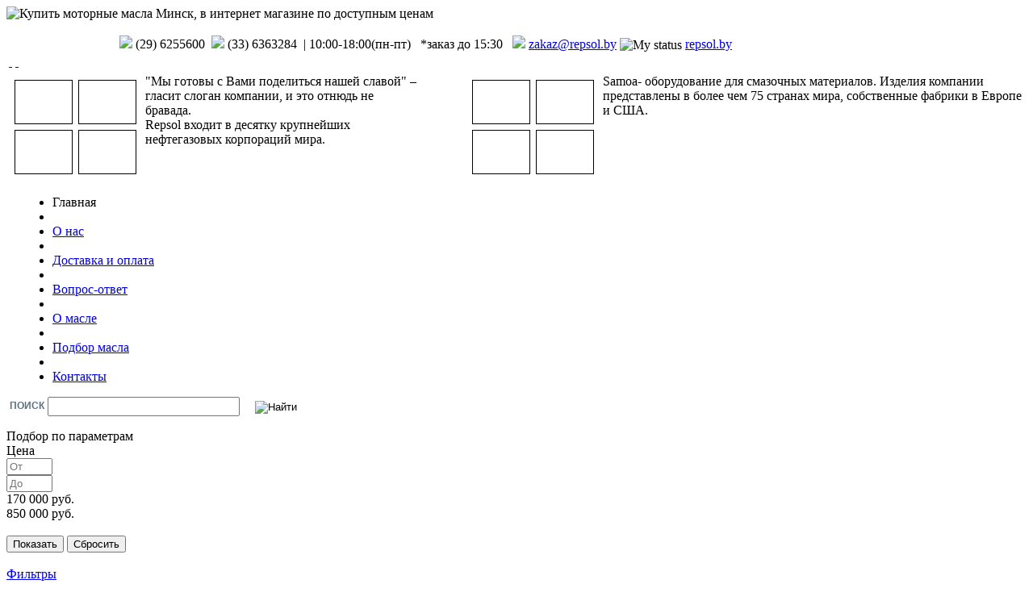

--- FILE ---
content_type: text/html; charset=UTF-8
request_url: http://repsol.by/2080-polusinteticheskoe
body_size: 19448
content:
<!DOCTYPE html>
<html>
<head>
    <title>Купить моторное масло в Минске | Масла для легковых автомобилей | Цена на полусинтетическое, минеральное repsol моторное масло</title>
    <link rel="icon" type="image/vnd.microsoft.icon" href="/bitrix/templates/eshop_wood/img/favicon.ico"/>
    <link rel="shortcut icon" type="image/x-icon" href="/bitrix/templates/eshop_wood/img/favicon.ico"/>
    <script src="/bitrix/templates/eshop_wood/js/jquery-1.2.6.pack.js"></script>
    <script type="text/javascript" src="/bitrix/templates/eshop_wood/jqLightbox.js"></script>
    <script type="text/javascript" src="/bitrix/templates/eshop_wood/main.js"></script>
    <script type="text/javascript" src="/bitrix/templates/eshop_wood/js/repsol/thickbox-modified.js"></script>
    <script type="text/javascript" src="/bitrix/templates/eshop_wood/js/repsol/jquery.scrollto.js"></script>
<!--    <script type="text/javascript" src="--><!--/js/repsol/jquery.idTabs.modified.js"></script>-->
    <script type="text/javascript" src="/bitrix/templates/eshop_wood/js/repsol/jquery.autocomplete.js"></script>
    <script type="text/javascript" src="/bitrix/templates/eshop_wood/js/repsol/boxOver.js"></script>
    <script type="text/javascript" src="/bitrix/templates/eshop_wood/js/repsol/jquery.easing.1.3.js"></script>
    <script type="text/javascript" src="/bitrix/templates/eshop_wood/js/repsol/jquery.hotkeys-0.7.8-packed.js"></script>
    <script type="text/javascript" src="/bitrix/templates/eshop_wood/js/repsol/jquery.serialScroll.js"></script>
    <script type="text/javascript" src="/bitrix/templates/eshop_wood/js/repsol/product.js"></script>
    <script type="text/javascript" src="/bitrix/templates/eshop_wood/js/repsol/tools.js"></script>
    <script type="text/javascript" src="/bitrix/templates/eshop_wood/js/repsol/windowopen.js"></script>
    <script type="text/javascript">
        var baseDir = 'http://repsol.by/';
        var static_token = '07ac01107f4051562acbe944b7e82f03';
        var token = 'ea5ddf1abf5326943e3353526a81d7fb';
        var priceDisplayPrecision = 0;
        var roundMode = 2;
    </script>
    <script type="text/javascript">
        // <![CDATA[
        ThickboxI18nImage = 'Изображение';
        ThickboxI18nOf = 'из';
        ThickboxI18nClose = 'Закрыть';
        ThickboxI18nOrEscKey = 'или нажмите Esc';
        ThickboxI18nNext = 'Вперед >';
        ThickboxI18nPrev = '< Назад';
        tb_pathToImage = 'http://repsol.by/img/loadingAnimation.gif';
        //]]>
    </script>
    <link rel="stylesheet" type="text/css" media="all" href="/bitrix/templates/eshop_wood/global.css"/>
    <link rel="stylesheet" type="text/css" media="all" href="/bitrix/templates/eshop_wood/css/jquery.autocomplete.css"/>
    <link rel="stylesheet" type="text/css" media="all" href="/bitrix/templates/eshop_wood/css/superfish-modified.css"/>
    <link rel="stylesheet" type="text/css" media="all" href="/bitrix/templates/eshop_wood/css/thickbox.css"/>

<meta name='yandex-verification' content='5d8eaff7278afa9a' />
<meta name="google-site-verification" content="7rwb8d3OZS51W5aPQqle7sCPYTPau0IFHyS2pF3O6Ec" />
<script>
  (function(i,s,o,g,r,a,m){i['GoogleAnalyticsObject']=r;i[r]=i[r]||function(){
  (i[r].q=i[r].q||[]).push(arguments)},i[r].l=1*new Date();a=s.createElement(o),
  m=s.getElementsByTagName(o)[0];a.async=1;a.src=g;m.parentNode.insertBefore(a,m)
  })(window,document,'script','//www.google-analytics.com/analytics.js','ga');

  ga('create', 'UA-23938951-1', 'repsol.by');
  ga('send', 'pageview');

</script>


<!-- Yandex.Metrika counter -->
<script type="text/javascript">
(function (d, w, c) {
    (w[c] = w[c] || []).push(function() {
        try {
            w.yaCounter24760097 = new Ya.Metrika({id:24760097,
                    webvisor:true,
                    clickmap:true,
                    trackLinks:true,
                    accurateTrackBounce:true});
        } catch(e) { }
    });

    var n = d.getElementsByTagName("script")[0],
        s = d.createElement("script"),
        f = function () { n.parentNode.insertBefore(s, n); };
    s.type = "text/javascript";
    s.async = true;
    s.src = (d.location.protocol == "https:" ? "https:" : 

"http:") + "//mc.yandex.ru/metrika/watch.js";

    if (w.opera == "[object Opera]") {
        d.addEventListener("DOMContentLoaded", f, false);
    } else { f(); }
})(document, window, "yandex_metrika_callbacks");
</script>
<noscript><div><img src="//mc.yandex.ru/watch/24760097" 

style="position:absolute; left:-9999px;" alt="" 

/></div></noscript>
<!-- /Yandex.Metrika counter -->

    <meta http-equiv="Content-Type" content="text/html; charset=UTF-8" />
<meta name="robots" content="index, follow" />
<meta name="keywords" content="Купить масло, купить масла, купить моторное масло, моторное масло цена, моторные масла для легковых автомобилей,купить моторные масла, репсол масло, масло репсол купить, моторное масло репсол, полусинтетическое масло цена,  минеральное моторное масло, масло для грузовых автомобилей, масло для грузовых авто, масла моторные для грузовых автомобилей, repsol масло купить, масло моторное repsol, масло Mobil, масло Total, масло Castrol, масло ELF, масло Liqui-Moly, масло шелл, масло мобил, масло тотал, масло кастрол, масло эльф, масло ликви молли, купить масло в Минске, купить моторное масло в Минске" />
<meta name="description" content="Продажа моторных масел Repsol, Alpine, Aral, Castrol, ELF, Liqui-Moly, Mobil, SHELL, Total, Honda. Cинтетические, полусинтетические, минеральные масла для легковых, грузовых автомобилей и масла для мото. Интернет-магазин моторных масел, бесплатная доставка !" />
<link href="/bitrix/js/main/core/css/core.css?14214625998964" type="text/css"  rel="stylesheet" />
<link href="/bitrix/js/main/core/css/core_popup.css?142146259915855" type="text/css"  rel="stylesheet" />
<link href="/bitrix/templates/eshop_wood/components/bitrix/catalog.section/top_table/style.css?1453458417112" type="text/css"  rel="stylesheet" />
<link href="/bitrix/templates/eshop_wood/components/bitrix/menu/purp_menu/style.css?14214625991193" type="text/css"  rel="stylesheet" />
<link href="/bitrix/templates/eshop_wood/components/bitrix/search.form/template1/style.css?14214625992" type="text/css"  rel="stylesheet" />
<link href="/bitrix/templates/eshop_wood/components/bitrix/news.list/banners_list/style.css?1421462600108" type="text/css"  rel="stylesheet" />
<link href="/bitrix/templates/eshop_wood/components/bitrix/breadcrumb/repsolCrumb/style.css?1421462600320" type="text/css"  rel="stylesheet" />
<link href="/bitrix/templates/eshop_wood/components/bitrix/sale.basket.basket.small/main_basket/style.css?1421462600329" type="text/css"  rel="stylesheet" />
<link href="/bitrix/templates/eshop_wood/components/bitrix/news.list/professional/style.css?1421462600108" type="text/css"  rel="stylesheet" />
<link href="/bitrix/templates/eshop_wood/components/bitrix/catalog.smart.filter/smfilter/style.css?14542749649153" type="text/css"  rel="stylesheet" />
<link href="/bitrix/templates/eshop_wood/components/bitrix/catalog.smart.filter/smfilter/themes/blue/colors.css?1453039586458" type="text/css"  rel="stylesheet" />
<link href="/bitrix/templates/eshop_wood/components/bitrix/catalog/main_catalog/bitrix/catalog.section/.default/style.css?1421462600105" type="text/css"  rel="stylesheet" />
<link href="/bitrix/components/bitrix/system.pagenavigation/templates/orange/style.css?1421462545184" type="text/css"  rel="stylesheet" />
<script type="text/javascript">if(!window.BX)window.BX={message:function(mess){if(typeof mess=='object') for(var i in mess) BX.message[i]=mess[i]; return true;}};</script>
<script type="text/javascript">(window.BX||top.BX).message({'JS_CORE_LOADING':'Загрузка...','JS_CORE_NO_DATA':'- Нет данных -','JS_CORE_WINDOW_CLOSE':'Закрыть','JS_CORE_WINDOW_EXPAND':'Развернуть','JS_CORE_WINDOW_NARROW':'Свернуть в окно','JS_CORE_WINDOW_SAVE':'Сохранить','JS_CORE_WINDOW_CANCEL':'Отменить','JS_CORE_H':'ч','JS_CORE_M':'м','JS_CORE_S':'с','JSADM_AI_HIDE_EXTRA':'Скрыть лишние','JSADM_AI_ALL_NOTIF':'Показать все','JSADM_AUTH_REQ':'Требуется авторизация!','JS_CORE_WINDOW_AUTH':'Войти','JS_CORE_IMAGE_FULL':'Полный размер'});</script>
<script type="text/javascript">(window.BX||top.BX).message({'LANGUAGE_ID':'ru','FORMAT_DATE':'DD.MM.YYYY','FORMAT_DATETIME':'DD.MM.YYYY HH:MI:SS','COOKIE_PREFIX':'BITRIX_SM','USER_ID':'','SERVER_TIME':'1768418760','SERVER_TZ_OFFSET':'10800','USER_TZ_OFFSET':'0','USER_TZ_AUTO':'Y','bitrix_sessid':'84ddb107c2bdd26cf897ca80cf167fd3','SITE_ID':'s1'});</script>


<script type="text/javascript" src="/bitrix/cache/js/s1/eshop_wood/kernel_main/kernel_main.js?1726226340331920"></script>
<script type="text/javascript">BX.setJSList(['/bitrix/js/main/core/core.js','/bitrix/js/main/core/core_ajax.js','/bitrix/js/main/session.js','/bitrix/js/main/core/core_popup.js','/bitrix/js/main/core/core_fx.js','/bitrix/js/main/json/json2.min.js','/bitrix/js/main/core/core_ls.js','/bitrix/js/main/core/core_date.js','/bitrix/js/main/core/core_window.js']); </script>

<script type="text/javascript">
bxSession.Expand(1440, '84ddb107c2bdd26cf897ca80cf167fd3', false, 'e24d80343c9e871073bbb94b9174dcbb');
</script>
<script type="text/javascript">
bxSession.Expand(1440, '84ddb107c2bdd26cf897ca80cf167fd3', false, 'e24d80343c9e871073bbb94b9174dcbb');
</script>

<script type="text/javascript" src="/bitrix/cache/js/s1/eshop_wood/page_062ba7bb25cf544b14460fc42684c415/page_062ba7bb25cf544b14460fc42684c415_e255ffcb79c9829a8f9cdf75c4fc8b2d.js?168501834314161"></script>
</head>
<body>
<script>
    str = document.location.hash;
    tr = str.slice(str.indexOf("tr") + 2, str.indexOf("se"))
    se = str.slice(str.indexOf("se") + 2, str.indexOf("fr"))
    fr = str.slice(str.indexOf("fr") + 2, str.indexOf("qui"))
    x = document.getElementById(fr);
    $(x).css({background: "#F38331"}).next("ul.menu_body").css({display: "block"});
    y = document.getElementById(se);
    $(y).css({color: "#F38331"}).next("ul.last_menu").css({display: "block"});
    z = document.getElementById(tr);
    $(z).css({color: "#F38331"});
</script>
<div id="header_bar">
    <div id="hb_wrapper">

    </div>
    <div id="hb_shadow"></div>
</div>
<div id="main_wrapper">
<div>
    <img border="0" src="/bitrix/templates/eshop_wood/img/kupit_motornoe_maslo_minsk_vseh_marok.jpg"
         alt="Купить моторные масла Минск, в интернет магазине по доступным ценам">
</div>
<br/>
<noscript>
    <ul>
        <li>Для корректной работы магазина требуется JavaScript. Пожалуйста включите поддержку JavaScript в вашем
            браузере.
        </li>
    </ul>
</noscript>
<div id="page">

<!-- Header -->
<!--ШАПКА САЙТА-->
<div class="top_bar">
    <div class="languages">
       <div class="lang_text" style="padding-left: 140px;">

            <img src="/bitrix/templates/eshop_wood/img/telefon.png">


            (29) 6255600 &nbsp;<img src="/bitrix/templates/eshop_wood/img/telefon.png"> (33) 6363284&nbsp; | 10:00-18:00(пн-пт) &nbsp;<!--<img
                src="/bitrix/templates/eshop_wood/img/telefon.png">(17) 2936897 | 10:00-18:00(пн-пт)-->

            *заказ до 15:30&nbsp;&nbsp;

            <img src="/bitrix/templates/eshop_wood/img/mail.png">

            <a href="mailto:zakaz@repsol.by">zakaz@repsol.by</a>

            <img width="16" height="16" align="absmiddle" alt="My status" style="border: medium none;"
                 src="http://mystatus.skype.com/smallicon/repsol.by">

            <a href="skype:repsol.by?add">
                repsol.by
            </a>


        </div>

    </div>
</div>
<div class="header_header">
    <div>
        <a href="/">
            <table border="0" class="logo_">
                <tr>
                    <td class="logo_repsol">
                        &nbsp;
                    </td>
                    <td class="logo_samoa">
                        &nbsp;
                    </td>
                </tr>
            </table>
        </a>
    </div>
    <div class="oferte_content">
        <table>
            <tr>
                <td class="img_header_block">

                    <table cellpadding="7px" cellspacing="7px" class="">
		            		                <tr>            <td style="border: 1px solid black;">
                <a style="display: block; width: 56px; height: 39px; text-align: center;" href="/sinteticheskie-motornye-masla/906-motornoe-maslo-repsol-elite-turbo-life-50601-0w30-5-l.html"><img id="img_header"
                                          src="/upload/iblock/a7f/a7f2e993781f70b3671b9f22d7f95825.jpg"
                                          alt="" border="0" /></a>
            </td>
            		            		                            <td style="border: 1px solid black;">
                <a style="display: block; width: 56px; height: 39px; text-align: center;" href="/sinteticheskie-motornye-masla/903-motornoe-maslo-repsol-elite-faster-5w50-5-l.html"><img id="img_header"
                                          src="/upload/iblock/1c7/1c7165b7549fc6a1a883fbceaa273d4f.jpg"
                                          alt="" border="0" /></a>
            </td>
            		            		    </tr>            <tr>            <td style="border: 1px solid black;">
                <a style="display: block; width: 56px; height: 39px; text-align: center;" href="/sinteticheskie-motornye-masla/902-motornoe-maslo-repsol-elite-evolution-5w40-5-l.html"><img id="img_header"
                                          src="/upload/iblock/773/773676a3a82b8baee0c73122ce78e3c3.jpg"
                                          alt="" border="0" /></a>
            </td>
            		            		                            <td style="border: 1px solid black;">
                <a style="display: block; width: 56px; height: 39px; text-align: center;" href="/sinteticheskie-motornye-masla/900-motornoe-maslo-repsol-elite-cosmos-0w40-1-l.html"><img id="img_header"
                                          src="/upload/iblock/7f2/7f26c015cd2816cd54321d172576ba9d.jpg"
                                          alt="" border="0" /></a>
            </td>
            		        </tr></table>                </td>

                <td valign="top" class="oferta_text" width="340px">
                    "Мы готовы с Вами поделиться нашей славой" &ndash; гласит слоган компании, и это отнюдь не бравада.
                    <br>Repsol входит в десятку крупнейших нефтегазовых корпораций мира.
                </td>
                <td width="50px">
                </td>
                <td>
                    <table cellpadding="7px" cellspacing="7px" class="">
		            		                <tr>            <td style="border: 1px solid black;">
                <a style="display: block; width: 56px; height: 39px; text-align: center;" href="/nasosy-dlja-bochek-dlja-razlichnyx-rabochix-zhidkostej-/5409-nasosy-dlja-bochek-dlja-rabochix-zhidkostej.html"><img id="img_header"
                                          src="/upload/iblock/0f9/0f98f80de8f3e67d8da05cb78d6f9440.jpg"
                                          alt="" border="0" /></a>
            </td>
            		            		                            <td style="border: 1px solid black;">
                <a style="display: block; width: 56px; height: 39px; text-align: center;" href="/komplekty-s-nasosom-dlja-kons-smazki-pumpmaster-3/4439-komplekt-s-nasosom-pump-master-3-551.html"><img id="img_header"
                                          src="/upload/iblock/83b/83bcc51242ae6557df6f6f94c4da1df0.jpg"
                                          alt="" border="0" /></a>
            </td>
            		            		    </tr>            <tr>            <td style="border: 1px solid black;">
                <a style="display: block; width: 56px; height: 39px; text-align: center;" href="/kombinirovannye-ustanovki-dlja-otkachki-sliva-100-l/4659-kombinirovannaja-ustanovka-dlja-otkachki-sliva-100-l.html"><img id="img_header"
                                          src="/upload/iblock/b46/b463576b68f92debc3bb13ddb185a200.jpg"
                                          alt="" border="0" /></a>
            </td>
            		            		                            <td style="border: 1px solid black;">
                <a style="display: block; width: 56px; height: 39px; text-align: center;" href="/avtonomnye-maslorazdatchiki-25-litrov/2509-nakachivaemye-maslorazdatchiki-25-litrov.html"><img id="img_header"
                                          src="/upload/iblock/d2a/d2a1d7413db6ce5de06e6c31d3f45c69.jpg"
                                          alt="" border="0" /></a>
            </td>
            		        </tr></table>                </td>
                <td class="oferta_text" valign="top">
                    Samoa- оборудование для смазочных материалов. Изделия компании представлены
                    в более чем 75 странах мира, собственные фабрики в Европе и США.
                </td>
            </tr>
        </table>
    </div>
</div>

<!-- MODULE JBX_MENU -->


		<div id="menu_tab"> 
	<div class="left_menu_corner"> 
    </div>
  <ul class="menu" style="padding-left: 57px; padding-right: 56px;"> 
  <li class="nav1" >
        <a style="background:url(/bitrix/templates/eshop_wood/components/bitrix/menu/purp_menu/img/0.png) no-repeat left;" title="Главная" class="nav1 selected_item">Главная</a>
    </li>
        <li class="divider"></li> 
      <li class="nav1" >
        <a style="background:url(/bitrix/templates/eshop_wood/components/bitrix/menu/purp_menu/img/1.png) no-repeat left;" title="О нас" class="nav1" href="/content/4-about">О нас</a>
    </li>
        <li class="divider"></li> 
      <li class="nav1" >
        <a style="background:url(/bitrix/templates/eshop_wood/components/bitrix/menu/purp_menu/img/2.png) no-repeat left;" title="Доставка и оплата" class="nav1" href="/content/1-delivery">Доставка и оплата</a>
    </li>
        <li class="divider"></li> 
      <li class="nav1" >
        <a style="background:url(/bitrix/templates/eshop_wood/components/bitrix/menu/purp_menu/img/3.png) no-repeat left;" title="Вопрос-ответ" class="nav1" href="/contact-form.php">Вопрос-ответ</a>
    </li>
        <li class="divider"></li> 
      <li class="nav1" >
        <a style="background:url(/bitrix/templates/eshop_wood/components/bitrix/menu/purp_menu/img/4.png) no-repeat left;" title="О масле" class="nav1" href="/content/109-masle">О масле</a>
    </li>
        <li class="divider"></li> 
      <li class="nav1" >
        <a style="background:url(/bitrix/templates/eshop_wood/components/bitrix/menu/purp_menu/img/5.png) no-repeat left;" title="Подбор масла" class="nav1" href="/content/89-podbor-motornogo-masla">Подбор масла</a>
    </li>
        <li class="divider"></li> 
      <li class="nav1" >
        <a style="background:url(/bitrix/templates/eshop_wood/components/bitrix/menu/purp_menu/img/6.png) no-repeat left;" title="Контакты" class="nav1" href="/content/99-contacti-motornie-masla">Контакты</a>
    </li>
       
                   </ul> 
	<div class="right_menu_corner"> 
    </div>
     </div>


<div id="header">
    <!--<h1 id="logo"><a href="/bitrix/templates/eshop_wood/" title="Купить масло моторное | моторные масла"><img src="/bitrix/templates/eshop_wood/img/logo.jpg" alt="Купить масло моторное | моторные масла" /></a></h1>-->
    <div id="header_right">
        <div id="search_block_top"> 
	<form method="get" action="/search.php" id="searchbox"> 
	    <p> 
		<span style="float:left; padding:4px; font-family: Arial, Helvetica, sans-serif; color: #5D717E; font-size: 12px; font-weight: bold;">ПОИСК</span> 
        
		<input type="hidden" name="orderby" value="position" /> 
		<input type="hidden" name="orderway" value="desc" /> 
		<input style="width: 230px; height: 18px;" type="text" id="s_input" name="q" value="" size="15" maxlength="50" value="" /> 
		<input style="border:0px; padding-left:15px;" type="image" name="s" id="s_submit" SRC="/bitrix/templates/eshop_wood/img/search.gif" name="submit_search" value="Найти" class="new_1search" /> 
        </p> 
	
	</form> 
</div>

<script type="text/javascript">


    function formatSearch(row) {
        return row[2] + ' > ' + row[1];
    }

    function redirectSearch(event, data, formatted) {
        $('#search_query').val(data[1]);
        document.location.href = data[3];
    }

    $('document').ready( function() {
        $("#search_query").autocomplete(
            '/search.php', {
                minChars: 3,
                max:10,
                selectFirst:false,
                width:500,
                scroll: false,
                formatItem:formatSearch,
                extraParams:{ajaxSearch:1,id_lang:3}
            }).result(redirectSearch)
    });

</script>
        <!-- /Block search module TOP -->
    </div>
</div>
<div id="columns">
<!-- Left -->
<div id="left_column" class="column">
    <!--	?###########################################################
<!-- Block categories module -->
	<div class="filter">
					
    <div class="bx_filter_vertical bx_blue">
	<div class="bx_filter_section m4">
		<div class="bx_filter_title">Подбор по параметрам</div>
				<form name="_form" action="/catalog/" method="get" class="smartfilter">
																																																<div class="bx_filter_container price">
						<span class="bx_filter_container_title"><span class="bx_filter_container_modef"></span>Цена</span>
						<div class="bx_filter_param_area">
							<div class="bx_filter_param_area_block"><div class="bx_input_container">
									<input
										class="min-price"
										type="text"
										name="arrFilter_P1_MIN"
										id="arrFilter_P1_MIN"
										value=""
										size="5"
										placeholder="От"
										onkeyup="smartFilter.keyup(this)"
									/>
							</div></div>
							<div class="bx_filter_param_area_block"><div class="bx_input_container">
									<input
										class="max-price"
										type="text"
										name="arrFilter_P1_MAX"
										id="arrFilter_P1_MAX"
										value=""
										size="5"
										placeholder="До"
										onkeyup="smartFilter.keyup(this)"
									/>
							</div></div>
							<div style="clear: both;"></div>
						</div>
						<div class="bx_ui_slider_track" id="drag_track_e7b1a5c82772e0e055096008cb9883ef">
							<div class="bx_ui_slider_range" style="left: 0; right: 0%;"  id="drag_tracker_e7b1a5c82772e0e055096008cb9883ef"></div>
							<a class="bx_ui_slider_handle left"  href="javascript:void(0)" style="left:0;" id="left_slider_e7b1a5c82772e0e055096008cb9883ef"></a>
							<a class="bx_ui_slider_handle right" href="javascript:void(0)" style="right:0%;" id="right_slider_e7b1a5c82772e0e055096008cb9883ef"></a>
						</div>
						<div class="bx_filter_param_area">

							<div class="bx_filter_param_area_block" id="curMinPrice_e7b1a5c82772e0e055096008cb9883ef">170 000 руб.</div>
							<div class="bx_filter_param_area_block" id="curMaxPrice_e7b1a5c82772e0e055096008cb9883ef">850 000 руб.</div>
							<div style="clear: both;"></div>
						</div>
					</div>

					<script type="text/javascript">
						var DoubleTrackBare7b1a5c82772e0e055096008cb9883ef = new cDoubleTrackBar('drag_track_e7b1a5c82772e0e055096008cb9883ef', 'drag_tracker_e7b1a5c82772e0e055096008cb9883ef', 'left_slider_e7b1a5c82772e0e055096008cb9883ef', 'right_slider_e7b1a5c82772e0e055096008cb9883ef', {
							OnUpdate: function(){
								BX("arrFilter_P1_MIN").value = this.MinPos;
								BX("arrFilter_P1_MAX").value = this.MaxPos;
							},
							Min: parseFloat(170000.00),
							Max: parseFloat(850000.00),
							MinInputId : BX('arrFilter_P1_MIN'),
							MaxInputId : BX('arrFilter_P1_MAX'),
							FingerOffset: 10,
							MinSpace: 1,
							RoundTo: 0.01,
							Precision: 2
						});
					</script>
							
																																									<div style="clear: both;"></div>
			<br/>
			<div class="bx_filter_control_section">
				<span class="icon"></span><input class="bx_filter_search_button" type="submit" id="set_filter" name="set_filter" value="Показать" />
				<input class="bx_filter_search_button" type="submit" id="del_filter" name="del_filter" value="Сбросить" />

				<div class="bx_filter_popup_result left" id="modef" style="display:none" style="display: inline-block;">
					Выбрано: <span id="modef_num">0</span>					<span class="arrow"></span>
					<a href="">Показать</a>
				</div>
			</div>
		</form>
		<div style="clear: both;"></div>
	</div>
</div>
<script>
	var smartFilter = new JCSmartFilter('/catalog/');

	$('select').change( function (e) {
		var optionSelected = $("option:selected", this);
			$(this).attr('name',optionSelected.attr('data-name'));
	});
	$('select').change();
</script>
		


	</div>
	<!-- /.filter -->

    <div id="categories_block_left" class="block">


<!--
<literal>
            <br>
            <a href="http://repsol.by/news/aktsiya_na_motornoe_maslo/">
                <div class="" style="
    text-align: center;
    color: red;
    font-weight: bold;
    font-size: 17px;
    font-family: sans-serif;
">Акции !</div>
            </a>
            

        </literal>
-->

        <literal>


			<br>
			<a href="/content/3-maslo-i-filter-masla-filters">
				<div class="notparent">Фильтры</div>
			</a>
			<br>


        </literal>
        
<div class="t_box">Масла</div>
<div id="firstpane" class="menu_list">
    <ul class="first_ul">
        <li  class='menu_head'><p id="128" class="first_menu">Моторные масла для легковых автомобилей</p>
<!--<li  class='menu_head'><p id="bx_398857043_128" class="first_menu">Моторные масла для легковых автомобилей</p>-->
            <ul class='menu_body'>        <li  ><p id="137" class="sec_menu"><a href="/210-otornye-masla-dlja-legkovyh-avtomobilej-repsol#se137fr128qui">Repsol</a></p>
<!--<li  ><p id="bx_398857043_137" class="sec_menu"><a href="/210-otornye-masla-dlja-legkovyh-avtomobilej-repsol#sebx_398857043_137fr128qui">Repsol</a></p>-->
                    <li  ><p id="141" class="sec_menu"><a href="/290-motornye-masla-dlja-legkovyh-avtomobile-aral#se141fr128qui">Aral</a></p>
<!--<li  ><p id="bx_398857043_141" class="sec_menu"><a href="/290-motornye-masla-dlja-legkovyh-avtomobile-aral#sebx_398857043_141fr128qui">Aral</a></p>-->
                    <li  ><p id="145" class="sec_menu"><a href="/330-motornye-masla-dlja-legkovyh-avtomobilej-castrol#se145fr128qui">Castrol</a></p>
<!--<li  ><p id="bx_398857043_145" class="sec_menu"><a href="/330-motornye-masla-dlja-legkovyh-avtomobilej-castrol#sebx_398857043_145fr128qui">Castrol</a></p>-->
                    <li  ><p id="149" class="sec_menu"><a href="/370-motornye-masla-dlja-legkovyh-avtomobilej-elf#se149fr128qui">ELF</a></p>
<!--<li  ><p id="bx_398857043_149" class="sec_menu"><a href="/370-motornye-masla-dlja-legkovyh-avtomobilej-elf#sebx_398857043_149fr128qui">ELF</a></p>-->
                    <li  ><p id="153" class="sec_menu"><a href="/410-motornye-masla-dlja-legkovyh-avtomobilej-liqui-moly#se153fr128qui">Liqui-Moly</a></p>
<!--<li  ><p id="bx_398857043_153" class="sec_menu"><a href="/410-motornye-masla-dlja-legkovyh-avtomobilej-liqui-moly#sebx_398857043_153fr128qui">Liqui-Moly</a></p>-->
                    <li  ><p id="157" class="sec_menu"><a href="/450-motornye-masla-dlja-legkovyh-avtomobilej-mobil#se157fr128qui">Mobil</a></p>
<!--<li  ><p id="bx_398857043_157" class="sec_menu"><a href="/450-motornye-masla-dlja-legkovyh-avtomobilej-mobil#sebx_398857043_157fr128qui">Mobil</a></p>-->
                    <li  ><p id="161" class="sec_menu"><a href="/490-motornye-masla-dlja-legkovyh-avtomobilej-shell#se161fr128qui">SHELL</a></p>
<!--<li  ><p id="bx_398857043_161" class="sec_menu"><a href="/490-motornye-masla-dlja-legkovyh-avtomobilej-shell#sebx_398857043_161fr128qui">SHELL</a></p>-->
                    <li  ><p id="165" class="sec_menu"><a href="/530-motornye-masla-dlja-legkovyh-avtomobilej-total#se165fr128qui">Total</a></p>
<!--<li  ><p id="bx_398857043_165" class="sec_menu"><a href="/530-motornye-masla-dlja-legkovyh-avtomobilej-total#sebx_398857043_165fr128qui">Total</a></p>-->
                    <li  ><p id="221" class="sec_menu"><a href="/-aktsiya#se221fr128qui">Акция</a></p>
<!--<li  ><p id="bx_398857043_221" class="sec_menu"><a href="/-aktsiya#sebx_398857043_221fr128qui">Акция</a></p>-->
                    <li  ><p id="129" class="sec_menu"><a href="/2077-honda#se129fr128qui">Honda</a></p>
<!--<li  ><p id="bx_398857043_129" class="sec_menu"><a href="/2077-honda#sebx_398857043_129fr128qui">Honda</a></p>-->
            </li></ul>        <li  class='menu_head'><p id="108" class="first_menu">Масла для мототехники</p>
<!--<li  class='menu_head'><p id="bx_398857043_108" class="first_menu">Масла для мототехники</p>-->
            <ul class='menu_body'>        <li  ><p id="109" class="sec_menu"><a href="/30-masla-dlja-mototehniki-repsol#se109fr108qui">Repsol</a></p>
<!--<li  ><p id="bx_398857043_109" class="sec_menu"><a href="/30-masla-dlja-mototehniki-repsol#sebx_398857043_109fr108qui">Repsol</a></p>-->
                    <li  ><p id="116" class="sec_menu"><a href="/40-masla-dlja-mototehniki-castrol#se116fr108qui">Castrol</a></p>
<!--<li  ><p id="bx_398857043_116" class="sec_menu"><a href="/40-masla-dlja-mototehniki-castrol#sebx_398857043_116fr108qui">Castrol</a></p>-->
                    <li  ><p id="120" class="sec_menu"><a href="/50-masla-dlja-mototehniki-liqui-moly#se120fr108qui">Liqui Moly</a></p>
<!--<li  ><p id="bx_398857043_120" class="sec_menu"><a href="/50-masla-dlja-mototehniki-liqui-moly#sebx_398857043_120fr108qui">Liqui Moly</a></p>-->
                    <li  ><p id="124" class="sec_menu"><a href="/60-masla-dlja-mototehniki-omv#se124fr108qui">Motul</a></p>
<!--<li  ><p id="bx_398857043_124" class="sec_menu"><a href="/60-masla-dlja-mototehniki-omv#sebx_398857043_124fr108qui">Motul</a></p>-->
            </li></ul>        <li  class='menu_head'><p id="169" class="first_menu">Масла для грузового и коммерческого транспорта </p>
<!--<li  class='menu_head'><p id="bx_398857043_169" class="first_menu">Масла для грузового и коммерческого транспорта </p>-->
            <ul class='menu_body'>        <li  ><p id="170" class="sec_menu"><a href="/690-repsol#se170fr169qui">Repsol</a></p>
<!--<li  ><p id="bx_398857043_170" class="sec_menu"><a href="/690-repsol#sebx_398857043_170fr169qui">Repsol</a></p>-->
                    <li  ><p id="174" class="sec_menu"><a href="/730-aral#se174fr169qui">Aral</a></p>
<!--<li  ><p id="bx_398857043_174" class="sec_menu"><a href="/730-aral#sebx_398857043_174fr169qui">Aral</a></p>-->
                    <li  ><p id="178" class="sec_menu"><a href="/770-castrol#se178fr169qui">Castrol</a></p>
<!--<li  ><p id="bx_398857043_178" class="sec_menu"><a href="/770-castrol#sebx_398857043_178fr169qui">Castrol</a></p>-->
                    <li  ><p id="182" class="sec_menu"><a href="/810-elf#se182fr169qui">ELF</a></p>
<!--<li  ><p id="bx_398857043_182" class="sec_menu"><a href="/810-elf#sebx_398857043_182fr169qui">ELF</a></p>-->
                    <li  ><p id="186" class="sec_menu"><a href="/850-liqui-moly#se186fr169qui">Liqui-Moly</a></p>
<!--<li  ><p id="bx_398857043_186" class="sec_menu"><a href="/850-liqui-moly#sebx_398857043_186fr169qui">Liqui-Moly</a></p>-->
                    <li  ><p id="190" class="sec_menu"><a href="/890-mobil#se190fr169qui">Mobil</a></p>
<!--<li  ><p id="bx_398857043_190" class="sec_menu"><a href="/890-mobil#sebx_398857043_190fr169qui">Mobil</a></p>-->
                    <li  ><p id="194" class="sec_menu"><a href="/930-shell#se194fr169qui">SHELL</a></p>
<!--<li  ><p id="bx_398857043_194" class="sec_menu"><a href="/930-shell#sebx_398857043_194fr169qui">SHELL</a></p>-->
                    <li  ><p id="202" class="sec_menu"><a href="/1010-texaco#se202fr169qui">Texaco</a></p>
<!--<li  ><p id="bx_398857043_202" class="sec_menu"><a href="/1010-texaco#sebx_398857043_202fr169qui">Texaco</a></p>-->
                    <li  ><p id="198" class="sec_menu"><a href="/970-total#se198fr169qui">Total</a></p>
<!--<li  ><p id="bx_398857043_198" class="sec_menu"><a href="/970-total#sebx_398857043_198fr169qui">Total</a></p>-->
            </li></ul>        <li onclick="self.location='/10-transmissionnye-masla-#fr206qui'" class='menu_head'><p id="206" class="first_menu"><a href="/10-transmissionnye-masla-#fr206qui">Трансмиссионные масла </a></p>
<!--<li onclick="self.location='/10-transmissionnye-masla--#frbx_398857043_206qui'" class='menu_head'><p id="bx_398857043_206" class="first_menu"><a href="/10-transmissionnye-masla-#frbx_398857043_206qui">Трансмиссионные масла </a></p>-->
                    <li onclick="self.location='/11-smazka-motornie-masla#fr207qui'" class='menu_head'><p id="207" class="first_menu">Смазки</p>
<!--<li onclick="self.location='/11-smazka-motornie-masla-#frbx_398857043_207qui'" class='menu_head'><p id="bx_398857043_207" class="first_menu">Смазки</p>-->
                </ul>
</div>


<script type="text/javascript">
    $(document).ready(function()
    {
        var hash=window.location.hash;
        if(hash.length){
            var reg = /fr(\d+)/;
            var arr=reg.exec(hash);
            if(arr.length==2){
                var elem=$("#firstpane p#"+arr[1]+".first_menu");
                if(elem.attr("flag")!=1) elem.attr("flag","1").css({background:"#F38331"}).next("ul.menu_body").slideToggle(300);
            }
        }

        $("#firstpane p.first_menu").click(function()
        {
            if ($(this).attr("flag") == "1")
            {
                $(this).attr("flag","0").css({background:"#FFF"}).next("ul.menu_body").slideUp("slow");
            }
            else
            {
                $(this).attr("flag","1").css({background:"#F38331"}).next("ul.menu_body").slideToggle(300);
            };
        });
        $("#firstpane p.sec_menu").click(function()
        {
            if ($(this).next("ul.last_menu").css("display") == "block")
            {$(this).css({color:"#000"}).next("ul.last_menu").slideUp("slow");}
            else
            {
                $(this).css({color:"#F38331"}).next("ul.last_menu").slideToggle(300);
            };
        });
    });
</script>    </div>


    <!-- <script type="text/javascript" src="/bitrix/templates/eshop_wood//bitrix/templates/eshop_wood/js/tools/treeManagement.js"></script>
<!-- Block categories module -->
    <div id="categories_block_left" class="block">
        
<div class="t_box">Автомобильные жидкости</div>
<div id="fluide_firstpane" class="menu_list">
    <ul class="first_ul">
        <li onclick="self.location='/2073-antifrizy-kupit-antifriz#fr212qui'" class='menu_head'><p id="212" class="first_menu"><a href="/2073-antifrizy-kupit-antifriz#fr212qui">Антифризы </a></p>
<!--<li onclick="self.location='/2073-antifrizy-kupit-antifriz-#frbx_1623270341_212qui'" class='menu_head'><p id="bx_1623270341_212" class="first_menu"><a href="/2073-antifrizy-kupit-antifriz#frbx_1623270341_212qui">Антифризы </a></p>-->
                    <li onclick="self.location='/12-sredstva-remonta-i-to#fr210qui'" class='menu_head'><p id="210" class="first_menu"><a href="/12-sredstva-remonta-i-to#fr210qui">Средства ремонта и ТО</a></p>
<!--<li onclick="self.location='/12-sredstva-remonta-i-to-#frbx_1623270341_210qui'" class='menu_head'><p id="bx_1623270341_210" class="first_menu"><a href="/12-sredstva-remonta-i-to#frbx_1623270341_210qui">Средства ремонта и ТО</a></p>-->
                    <li onclick="self.location='/2075-stekloomyvajuschie-zhidkosti#fr211qui'" class='menu_head'><p id="211" class="first_menu"><a href="/2075-stekloomyvajuschie-zhidkosti#fr211qui">Стеклоомывающие жидкости</a></p>
<!--<li onclick="self.location='/2075-stekloomyvajuschie-zhidkosti-#frbx_1623270341_211qui'" class='menu_head'><p id="bx_1623270341_211" class="first_menu"><a href="/2075-stekloomyvajuschie-zhidkosti#frbx_1623270341_211qui">Стеклоомывающие жидкости</a></p>-->
                    <li onclick="self.location='/2074-tormoznye-zhidkosti#fr213qui'" class='menu_head'><p id="213" class="first_menu">Тормозные жидкости</p>
<!--<li onclick="self.location='/2074-tormoznye-zhidkosti-#frbx_1623270341_213qui'" class='menu_head'><p id="bx_1623270341_213" class="first_menu">Тормозные жидкости</p>-->
                </ul>
</div>


<script type="text/javascript">
    $(document).ready(function()
    {
        var hash=window.location.hash;
        if(hash.length){
            var reg = /fr(\d+)/;
            var arr=reg.exec(hash);
            if(arr.length==2){
                var elem=$("#fluide_firstpane p#"+arr[1]+".first_menu");
                if(elem.attr("flag")!=1) elem.attr("flag","1").css({background:"#F38331"}).next("ul.menu_body").slideToggle(300);
            }
        }

        $("#fluide_firstpane p.first_menu").click(function()
        {
            if ($(this).attr("flag") == "1")
            {
                $(this).attr("flag","0").css({background:"#FFF"}).next("ul.menu_body").slideUp("slow");
            }
            else
            {
                $(this).attr("flag","1").css({background:"#F38331"}).next("ul.menu_body").slideToggle(300);
            };
        });
        $("#fluide_firstpane p.sec_menu").click(function()
        {
            if ($(this).next("ul.last_menu").css("display") == "block")
            {$(this).css({color:"#000"}).next("ul.last_menu").slideUp("slow");}
            else
            {
                $(this).css({color:"#F38331"}).next("ul.last_menu").slideToggle(300);
            };
        });
    });
</script>    </div>



    <!-- /Block categories module --><!-- Блок баннер левый -->
        
    <!-- /Блок баннер левый -->


    <!-- Блок статей -->

    <div class="block" id="categories_block_left">
    <br>

    <div class="t_box">Допуски моторных масел</div>
    <div class="border_box">
        <div>
            <table width="100%" cellspacing="0" cellpadding="0" border="0 ">
                <tbody>

    <tr>    <td align="center" style="width:50%;" id="bx_962773785_218">
        <div class="product_title" style="font-size:12px;"><a href="/dopusk.php?mark=dot">DOT</a>
        </div>
        <a href="/dopusk.php?mark=dot"><img src="/upload/iblock/e0c/e0c457e45cc100fc9b86d61d8862b70c.png"></a>
    </td>
                <td align="center" style="width:50%;" id="bx_962773785_219">
        <div class="product_title" style="font-size:12px;"><a href="/dopusk.php?mark=man">MAN</a>
        </div>
        <a href="/dopusk.php?mark=man"><img src="/upload/iblock/444/44401724f25fae8ac4f92b2bd522c547.png"></a>
    </td>
    </tr>        <tr>    <td align="center" style="width:50%;" id="bx_962773785_217">
        <div class="product_title" style="font-size:12px;"><a href="/dopusk.php?mark=mercedes-benz">Mercedes-Benz</a>
        </div>
        <a href="/dopusk.php?mark=mercedes-benz"><img src="/upload/iblock/6fd/6fdb1612ee74e949d941fda8938254e0.png"></a>
    </td>
                <td align="center" style="width:50%;" id="bx_962773785_216">
        <div class="product_title" style="font-size:12px;"><a href="/dopusk.php?mark=other">Other</a>
        </div>
        <a href="/dopusk.php?mark=other"><img src="/upload/iblock/e0d/e0d4cd9a3be3fe86bbc10fdee3baaf55.png"></a>
    </td>
    </tr>        <tr>    <td align="center" style="width:50%;" id="bx_962773785_220">
        <div class="product_title" style="font-size:12px;"><a href="/dopusk.php?mark=scania">Scania</a>
        </div>
        <a href="/dopusk.php?mark=scania"><img src="/upload/iblock/df4/df41f95b7c549348ecd36a1131aa4de1.png"></a>
    </td>
                <td align="center" style="width:50%;" id="bx_962773785_215">
        <div class="product_title" style="font-size:12px;"><a href="/dopusk.php?mark=Volkswagen">Volkswagen</a>
        </div>
        <a href="/dopusk.php?mark=Volkswagen"><img src="/upload/iblock/4fd/4fd14becea852388ac6ae6f93f04c21d.png"></a>
    </td>
    </tr>                    </tr>                </tbody></table>
        </div>
        <div><a href="/dopusk.php" class="bord2">далее</a></div>
    </div>
</div>

    <!-- /Блок статей -->


</div>

<!-- Center -->
<ul class="breadcrumb-navigation"><li><a href="/" title="Главная">Главная</a></li><li><span>&nbsp;&gt;&nbsp;</span></li><li><a href="/18-repsol" title="Масла">Масла</a></li><li><span>&nbsp;&gt;&nbsp;</span></li><li><a href="/6-motornye-masla-dlja-legkovyh-avtomobilej" title="Моторные масла для легковых автомобилей">Моторные масла для легковых автомобилей</a></li><li><span>&nbsp;&gt;&nbsp;</span></li><li><a href="/2077-honda" title="Honda">Honda</a></li><li><span>&nbsp;&gt;&nbsp;</span></li><li><a href="/2080-polusinteticheskoe" title="Полусинтетическое">Полусинтетическое</a></li></ul><!-- Right -->
<div id="right_column" class="column" style="float: right;">


<!-- MODULE Block cart -->
        <div class="block exclusive" id="cart_block">
    <h4>
        <a href="/personal/basket.php">Корзина заказа</a><br>
    </h4>
    <div style="border:0px;" class="block_content">
        <!-- block list of products -->
        <div class="expanded" id="cart_block_list">           
 <p id="cart_block_no_products">Нет товаров</p>            
            <p id="cart-prices">

                <span>Всего</span>
                <span class="price ajax_block_cart_total" id="cart_block_total">0 руб</span>
            </p>

            <p style="color:black; font-size:0.8em; color:#5D717E;">                                                    <!--    Курс: только бел.руб.-->
            </p>
            <p style="color:black; font-size:0.8em; color:#EA2222;">
                Бесплатная доставка!масла Repsol
            </p>
            <p style="font-size:0.8em; ">
                *в пределах 5 км от МКАД,<br> &nbsp;&nbsp;&nbsp;при заказе от 850 000 бел.руб.
            </p>

            <p id="cart-buttons" style="margin-top:9px;">
                <a title="Корзина" class="button_small" href="/personal/basket.php">Корзина</a>
            </p>
        </div>
    </div>
</div>

<br/>
<br/>
<!-- /MODULE Block cart <script type="text/javascript" src="/bitrix/templates/eshop_wood//bitrix/templates/eshop_wood/js/tools/treeManagement.js"></script> 
<!-- Block categories module -->

<div id="categories_block_left" class="block">
    
<div class="t_box">Оборудование</div>
<div id="samoa_firstpane" class="menu_list">
    <ul class="first_ul">
        <li  class='menu_head'><p id="91" class="first_menu">Изделия и аксессуары для смазки и перекачки</p>
<!--<li  class='menu_head'><p id="bx_2802210490_91" class="first_menu">Изделия и аксессуары для смазки и перекачки</p>-->
            <ul class='menu_body'>        <li  ><p id="105" class="sec_menu"><a href="/2059-vodjanye-pistolety-i-shinnye-manometry#se105fr91qui">Водяные пистолеты и шинные манометры</a></p>
<!--<li  ><p id="bx_2802210490_105" class="sec_menu"><a href="/2059-vodjanye-pistolety-i-shinnye-manometry#sebx_2802210490_105fr91qui">Водяные пистолеты и шинные манометры</a></p>-->
                    <li  ><p id="103" class="sec_menu"><a href="/2039-voronki-mernye-emkosti-kanistry-i-samotechnye-krany#se103fr91qui">Воронки, мерные емкости, канистры и самотечные краны</a></p>
<!--<li  ><p id="bx_2802210490_103" class="sec_menu"><a href="/2039-voronki-mernye-emkosti-kanistry-i-samotechnye-krany#sebx_2802210490_103fr91qui">Воронки, мерные емкости, канистры и самотечные краны</a></p>-->
                    <li  ><p id="97" class="sec_menu"><a href="/1979-zalivochnye-nasosy-i-fitingi#se97fr91qui">Заливочные насосы и фитинги</a></p>
<!--<li  ><p id="bx_2802210490_97" class="sec_menu"><a href="/1979-zalivochnye-nasosy-i-fitingi#sebx_2802210490_97fr91qui">Заливочные насосы и фитинги</a></p>-->
                    <li  ><p id="106" class="sec_menu"><a href="/2069-komponenty-dlja-pnevmaticheskoj-linii#se106fr91qui">Компоненты для пневматической линии</a></p>
<!--<li  ><p id="bx_2802210490_106" class="sec_menu"><a href="/2069-komponenty-dlja-pnevmaticheskoj-linii#sebx_2802210490_106fr91qui">Компоненты для пневматической линии</a></p>-->
                    <li  ><p id="101" class="sec_menu"><a href="/2019-masljanye-nasosy-dlja-bochek#se101fr91qui">Масляные насосы для бочек</a></p>
<!--<li  ><p id="bx_2802210490_101" class="sec_menu"><a href="/2019-masljanye-nasosy-dlja-bochek#sebx_2802210490_101fr91qui">Масляные насосы для бочек</a></p>-->
                    <li  ><p id="102" class="sec_menu"><a href="/2029-nasosy-dlja-bochek-dlja-razlichnyx-rabochix-zhidkostej-#se102fr91qui">Насосы для бочек для различных рабочих жидкостей </a></p>
<!--<li  ><p id="bx_2802210490_102" class="sec_menu"><a href="/2029-nasosy-dlja-bochek-dlja-razlichnyx-rabochix-zhidkostej-#sebx_2802210490_102fr91qui">Насосы для бочек для различных рабочих жидкостей </a></p>-->
                    <li  ><p id="94" class="sec_menu"><a href="/1949-nippeli-dlja-konsistentnoj-smazki-#se94fr91qui">Ниппели для консистентной смазки                        </a></p>
<!--<li  ><p id="bx_2802210490_94" class="sec_menu"><a href="/1949-nippeli-dlja-konsistentnoj-smazki-#sebx_2802210490_94fr91qui">Ниппели для консистентной смазки                        </a></p>-->
                    <li  ><p id="104" class="sec_menu"><a href="/2049-pistolety-dlja-otsosa-raspyliteli-i-vozdushnye-pulverizatory#se104fr91qui">Пистолеты для отсоса, распылители и воздушные пульверизаторы</a></p>
<!--<li  ><p id="bx_2802210490_104" class="sec_menu"><a href="/2049-pistolety-dlja-otsosa-raspyliteli-i-vozdushnye-pulverizatory#sebx_2802210490_104fr91qui">Пистолеты для отсоса, распылители и воздушные пульверизаторы</a></p>-->
                    <li  ><p id="93" class="sec_menu"><a href="/1629-pnevmaticheskie-mufty#se93fr91qui">Пневматические муфты</a></p>
<!--<li  ><p id="bx_2802210490_93" class="sec_menu"><a href="/1629-pnevmaticheskie-mufty#sebx_2802210490_93fr91qui">Пневматические муфты</a></p>-->
                    <li  ><p id="96" class="sec_menu"><a href="/1969-portativnye-nasosy-dlja-konsistentnoj-smazki#se96fr91qui">Портативные насосы для консистентной смазки</a></p>
<!--<li  ><p id="bx_2802210490_96" class="sec_menu"><a href="/1969-portativnye-nasosy-dlja-konsistentnoj-smazki#sebx_2802210490_96fr91qui">Портативные насосы для консистентной смазки</a></p>-->
                    <li  ><p id="95" class="sec_menu"><a href="/1959-rychazhnye-nasosy-dlja-konsistentnoj-smazki-#se95fr91qui">Рычажные насосы для консистентной смазки                        </a></p>
<!--<li  ><p id="bx_2802210490_95" class="sec_menu"><a href="/1959-rychazhnye-nasosy-dlja-konsistentnoj-smazki-#sebx_2802210490_95fr91qui">Рычажные насосы для консистентной смазки                        </a></p>-->
                    <li  ><p id="98" class="sec_menu"><a href="/1989-soediniteli-i-nasadki-dlja-konsistentnoj-smazki#se98fr91qui">Соединители и насадки для консистентной смазки</a></p>
<!--<li  ><p id="bx_2802210490_98" class="sec_menu"><a href="/1989-soediniteli-i-nasadki-dlja-konsistentnoj-smazki#sebx_2802210490_98fr91qui">Соединители и насадки для консистентной смазки</a></p>-->
                    <li  ><p id="92" class="sec_menu"><a href="/1619-soedinitelnye-perexodniki-dlja-szhatogo-vozduxa#se92fr91qui">Соединительные переходники для сжатого воздуха</a></p>
<!--<li  ><p id="bx_2802210490_92" class="sec_menu"><a href="/1619-soedinitelnye-perexodniki-dlja-szhatogo-vozduxa#sebx_2802210490_92fr91qui">Соединительные переходники для сжатого воздуха</a></p>-->
                    <li  ><p id="100" class="sec_menu"><a href="/2009-solidolonagnetateli-i-nasosy-s-ovalnoj-emkostju#se100fr91qui">Солидолонагнетатели и насосы с овальной емкостью</a></p>
<!--<li  ><p id="bx_2802210490_100" class="sec_menu"><a href="/2009-solidolonagnetateli-i-nasosy-s-ovalnoj-emkostju#sebx_2802210490_100fr91qui">Солидолонагнетатели и насосы с овальной емкостью</a></p>-->
                    <li  ><p id="99" class="sec_menu"><a href="/1999-shlangi-i-truby-dlja-konsistentnoj-smazki#se99fr91qui">Шланги и трубы для консистентной смазки</a></p>
<!--<li  ><p id="bx_2802210490_99" class="sec_menu"><a href="/1999-shlangi-i-truby-dlja-konsistentnoj-smazki#sebx_2802210490_99fr91qui">Шланги и трубы для консистентной смазки</a></p>-->
            </li></ul>        <li  class='menu_head'><p id="86" class="first_menu">Катушки с шлангом</p>
<!--<li  class='menu_head'><p id="bx_2802210490_86" class="first_menu">Катушки с шлангом</p>-->
            <ul class='menu_body'>        <li  ><p id="88" class="sec_menu"><a href="/1479-cpetsifikatsii-shlangov-#se88fr86qui">Cпецификации шлангов </a></p>
<!--<li  ><p id="bx_2802210490_88" class="sec_menu"><a href="/1479-cpetsifikatsii-shlangov-#sebx_2802210490_88fr86qui">Cпецификации шлангов </a></p>-->
                    <li  ><p id="90" class="sec_menu"><a href="/1499-aksessuary-dlja-montazha-katushek-#se90fr86qui">Аксессуары для монтажа катушек </a></p>
<!--<li  ><p id="bx_2802210490_90" class="sec_menu"><a href="/1499-aksessuary-dlja-montazha-katushek-#sebx_2802210490_90fr86qui">Аксессуары для монтажа катушек </a></p>-->
                    <li  ><p id="87" class="sec_menu"><a href="/1469-katushki-serii-501-502-504-505-506#se87fr86qui">Катушки серии 501,502,504,505,506</a></p>
<!--<li  ><p id="bx_2802210490_87" class="sec_menu"><a href="/1469-katushki-serii-501-502-504-505-506#sebx_2802210490_87fr86qui">Катушки серии 501,502,504,505,506</a></p>-->
                    <li  ><p id="89" class="sec_menu"><a href="/1489-kompaktnye-katushki-dlja-vozduxa-i-katushki-dlja-kabelja-#se89fr86qui">Компактные катушки для воздуха и катушки для кабеля </a></p>
<!--<li  ><p id="bx_2802210490_89" class="sec_menu"><a href="/1489-kompaktnye-katushki-dlja-vozduxa-i-katushki-dlja-kabelja-#sebx_2802210490_89fr86qui">Компактные катушки для воздуха и катушки для кабеля </a></p>-->
            </li></ul>        <li  class='menu_head'><p id="27" class="first_menu">Мобильные установки</p>
<!--<li  class='menu_head'><p id="bx_2802210490_27" class="first_menu">Мобильные установки</p>-->
            <ul class='menu_body'>        <li  ><p id="31" class="sec_menu"><a href="/1649-avtonomnye-maslorazdatchiki-25-litrov#se31fr27qui">Автономные маслораздатчики, 25 литров</a></p>
<!--<li  ><p id="bx_2802210490_31" class="sec_menu"><a href="/1649-avtonomnye-maslorazdatchiki-25-litrov#sebx_2802210490_31fr27qui">Автономные маслораздатчики, 25 литров</a></p>-->
                    <li  ><p id="32" class="sec_menu"><a href="/1659-avtonomnye-maslorazdatchiki-70-l-i-ustanovki-dlja-bochek-50-l-#se32fr27qui">Автономные маслораздатчики, 70 л. и  установки для бочек	50 л.</a></p>
<!--<li  ><p id="bx_2802210490_32" class="sec_menu"><a href="/1659-avtonomnye-maslorazdatchiki-70-l-i-ustanovki-dlja-bochek-50-l-#sebx_2802210490_32fr27qui">Автономные маслораздатчики, 70 л. и  установки для бочек	50 л.</a></p>-->
                    <li  ><p id="33" class="sec_menu"><a href="/1669-mobilnye-maslorazdatchiki-dlja-bochek-205-l-#se33fr27qui">Мобильные маслораздатчики	 для бочек 205 л.</a></p>
<!--<li  ><p id="bx_2802210490_33" class="sec_menu"><a href="/1669-mobilnye-maslorazdatchiki-dlja-bochek-205-l-#sebx_2802210490_33fr27qui">Мобильные маслораздатчики	 для бочек 205 л.</a></p>-->
                    <li  ><p id="34" class="sec_menu"><a href="/1670-mobilnye-razdatchiki-drugix-rabochix-zhidkostej#se34fr27qui">Мобильные раздатчики других рабочих жидкостей</a></p>
<!--<li  ><p id="bx_2802210490_34" class="sec_menu"><a href="/1670-mobilnye-razdatchiki-drugix-rabochix-zhidkostej#sebx_2802210490_34fr27qui">Мобильные раздатчики других рабочих жидкостей</a></p>-->
                    <li  ><p id="28" class="sec_menu"><a href="/1599-mobilnye-solidolonagnetateli-dlja-bochek-12-5-18-20-kg#se28fr27qui">Мобильные солидолонагнетатели для бочек 12,5, 18 ,20 кг</a></p>
<!--<li  ><p id="bx_2802210490_28" class="sec_menu"><a href="/1599-mobilnye-solidolonagnetateli-dlja-bochek-12-5-18-20-kg#sebx_2802210490_28fr27qui">Мобильные солидолонагнетатели для бочек 12,5, 18 ,20 кг</a></p>-->
                    <li  ><p id="29" class="sec_menu"><a href="/1609-mobilnye-solidolonagnetateli-dlja-bochek-50-i-185-kg-#se29fr27qui">Мобильные солидолонагнетатели для бочек 50 и 185 кг </a></p>
<!--<li  ><p id="bx_2802210490_29" class="sec_menu"><a href="/1609-mobilnye-solidolonagnetateli-dlja-bochek-50-i-185-kg-#sebx_2802210490_29fr27qui">Мобильные солидолонагнетатели для бочек 50 и 185 кг </a></p>-->
                    <li  ><p id="30" class="sec_menu"><a href="/1639-mobilnye-ekstruzionnye-ustanovki-dlja-bochek-12-20-kg#se30fr27qui">Мобильные экструзионные установки для бочек12-20кг</a></p>
<!--<li  ><p id="bx_2802210490_30" class="sec_menu"><a href="/1639-mobilnye-ekstruzionnye-ustanovki-dlja-bochek-12-20-kg#sebx_2802210490_30fr27qui">Мобильные экструзионные установки для бочек12-20кг</a></p>-->
                    <li  ><p id="35" class="sec_menu"><a href="/1680-telezhki-dlja-bochek#se35fr27qui">Тележки для бочек</a></p>
<!--<li  ><p id="bx_2802210490_35" class="sec_menu"><a href="/1680-telezhki-dlja-bochek#sebx_2802210490_35fr27qui">Тележки для бочек</a></p>-->
            </li></ul>        <li  class='menu_head'><p id="76" class="first_menu">Оборудование для измерения и контроля</p>
<!--<li  class='menu_head'><p id="bx_2802210490_76" class="first_menu">Оборудование для измерения и контроля</p>-->
            <ul class='menu_body'>        <li  ><p id="82" class="sec_menu"><a href="/1559-linejnye-schetchiki-#se82fr76qui">Линейные счетчики </a></p>
<!--<li  ><p id="bx_2802210490_82" class="sec_menu"><a href="/1559-linejnye-schetchiki-#sebx_2802210490_82fr76qui">Линейные счетчики </a></p>-->
                    <li  ><p id="78" class="sec_menu"><a href="/1519-pistolet-dlja-rab-zhidkostej-stojka-dlja-razdachi-masla#se78fr76qui">Пистолет для раб.жидкостей,стойка для раздачи масла</a></p>
<!--<li  ><p id="bx_2802210490_78" class="sec_menu"><a href="/1519-pistolet-dlja-rab-zhidkostej-stojka-dlja-razdachi-masla#sebx_2802210490_78fr76qui">Пистолет для раб.жидкостей,стойка для раздачи масла</a></p>-->
                    <li  ><p id="79" class="sec_menu"><a href="/1529-pistolety-dlja-razdachi-konsistentnoj-smazki-#se79fr76qui">Пистолеты для раздачи консистентной смазки </a></p>
<!--<li  ><p id="bx_2802210490_79" class="sec_menu"><a href="/1529-pistolety-dlja-razdachi-konsistentnoj-smazki-#sebx_2802210490_79fr76qui">Пистолеты для раздачи консистентной смазки </a></p>-->
                    <li  ><p id="77" class="sec_menu"><a href="/1509-pistolety-dlja-razdachi-masla#se77fr76qui">Пистолеты для раздачи масла</a></p>
<!--<li  ><p id="bx_2802210490_77" class="sec_menu"><a href="/1509-pistolety-dlja-razdachi-masla#sebx_2802210490_77fr76qui">Пистолеты для раздачи масла</a></p>-->
                    <li  ><p id="84" class="sec_menu"><a href="/1579-pult-upravlenija-sistemoj-#se84fr76qui">Пульт управления системой </a></p>
<!--<li  ><p id="bx_2802210490_84" class="sec_menu"><a href="/1579-pult-upravlenija-sistemoj-#sebx_2802210490_84fr76qui">Пульт управления системой </a></p>-->
                    <li  ><p id="85" class="sec_menu"><a href="/1589-sistemy-kontrolja-objemov-i-signalizatsii-#se85fr76qui">Системы контроля объемов и сигнализации </a></p>
<!--<li  ><p id="bx_2802210490_85" class="sec_menu"><a href="/1589-sistemy-kontrolja-objemov-i-signalizatsii-#sebx_2802210490_85fr76qui">Системы контроля объемов и сигнализации </a></p>-->
                    <li  ><p id="83" class="sec_menu"><a href="/1569-usovershenstvovannaja-sistema-kontrolja-#se83fr76qui">Усовершенствованная система контроля </a></p>
<!--<li  ><p id="bx_2802210490_83" class="sec_menu"><a href="/1569-usovershenstvovannaja-sistema-kontrolja-#sebx_2802210490_83fr76qui">Усовершенствованная система контроля </a></p>-->
                    <li  ><p id="81" class="sec_menu"><a href="/1549-elektr-nye-schetchiki-dlja-konsistentnoj-smazki-i-dr-zhidkostej-#se81fr76qui">Электр-ные счетчики для консистентной смазки и др.жидкостей  </a></p>
<!--<li  ><p id="bx_2802210490_81" class="sec_menu"><a href="/1549-elektr-nye-schetchiki-dlja-konsistentnoj-smazki-i-dr-zhidkostej-#sebx_2802210490_81fr76qui">Электр-ные счетчики для консистентной смазки и др.жидкостей  </a></p>-->
                    <li  ><p id="80" class="sec_menu"><a href="/1539-elektronnye-schetchiki-dlja-masla#se80fr76qui">Электронные счетчики для масла</a></p>
<!--<li  ><p id="bx_2802210490_80" class="sec_menu"><a href="/1539-elektronnye-schetchiki-dlja-masla#sebx_2802210490_80fr76qui">Электронные счетчики для масла</a></p>-->
            </li></ul>        <li  class='menu_head'><p id="56" class="first_menu">Оборудование для сбора отработанного масла</p>
<!--<li  class='menu_head'><p id="bx_2802210490_56" class="first_menu">Оборудование для сбора отработанного масла</p>-->
            <ul class='menu_body'>        <li  ><p id="57" class="sec_menu"><a href="/1759-camotechnye-maslosborniki-100-l#se57fr56qui">Cамотечные маслосборники, 100 л</a></p>
<!--<li  ><p id="bx_2802210490_57" class="sec_menu"><a href="/1759-camotechnye-maslosborniki-100-l#sebx_2802210490_57fr56qui">Cамотечные маслосборники, 100 л</a></p>-->
                    <li  ><p id="58" class="sec_menu"><a href="/1769-camotechnye-maslosborniki-70-l#se58fr56qui">Cамотечные маслосборники, 70 л</a></p>
<!--<li  ><p id="bx_2802210490_58" class="sec_menu"><a href="/1769-camotechnye-maslosborniki-70-l#sebx_2802210490_58fr56qui">Cамотечные маслосборники, 70 л</a></p>-->
                    <li  ><p id="66" class="sec_menu"><a href="/1849-aksessuary-dlja-oborudovanija-dlja-sbora-otrabotannogo-masla#se66fr56qui">Аксессуары для оборудования для сбора отработанного масла</a></p>
<!--<li  ><p id="bx_2802210490_66" class="sec_menu"><a href="/1849-aksessuary-dlja-oborudovanija-dlja-sbora-otrabotannogo-masla#sebx_2802210490_66fr56qui">Аксессуары для оборудования для сбора отработанного масла</a></p>-->
                    <li  ><p id="67" class="sec_menu"><a href="/1859-aksessuary-dlja-ustanovok-evacumaster-i-autovac#se67fr56qui">Аксессуары для установок evacumaster и autovac</a></p>
<!--<li  ><p id="bx_2802210490_67" class="sec_menu"><a href="/1859-aksessuary-dlja-ustanovok-evacumaster-i-autovac#sebx_2802210490_67fr56qui">Аксессуары для установок evacumaster и autovac</a></p>-->
                    <li  ><p id="59" class="sec_menu"><a href="/1779-vsasyvajuschie-maslosborniki-100-l#se59fr56qui">Всасывающие маслосборники, 100 л</a></p>
<!--<li  ><p id="bx_2802210490_59" class="sec_menu"><a href="/1779-vsasyvajuschie-maslosborniki-100-l#sebx_2802210490_59fr56qui">Всасывающие маслосборники, 100 л</a></p>-->
                    <li  ><p id="60" class="sec_menu"><a href="/1789-vsasyvajuschie-maslosborniki-24-l-i-70-l#se60fr56qui">Всасывающие маслосборники, 24 л и 70 л</a></p>
<!--<li  ><p id="bx_2802210490_60" class="sec_menu"><a href="/1789-vsasyvajuschie-maslosborniki-24-l-i-70-l#sebx_2802210490_60fr56qui">Всасывающие маслосборники, 24 л и 70 л</a></p>-->
                    <li  ><p id="61" class="sec_menu"><a href="/1799-kombinirovannye-ustanovki-dlja-otkachki-sliva-100-l#se61fr56qui">Комбинированные установки для откачки/слива, 100 л</a></p>
<!--<li  ><p id="bx_2802210490_61" class="sec_menu"><a href="/1799-kombinirovannye-ustanovki-dlja-otkachki-sliva-100-l#sebx_2802210490_61fr56qui">Комбинированные установки для откачки/слива, 100 л</a></p>-->
                    <li  ><p id="62" class="sec_menu"><a href="/1809-kombinirovannye-ustanovki-dlja-otkachki-sliva-70-l#se62fr56qui">Комбинированные установки для откачки/слива, 70 л</a></p>
<!--<li  ><p id="bx_2802210490_62" class="sec_menu"><a href="/1809-kombinirovannye-ustanovki-dlja-otkachki-sliva-70-l#sebx_2802210490_62fr56qui">Комбинированные установки для откачки/слива, 70 л</a></p>-->
                    <li  ><p id="64" class="sec_menu"><a href="/1829-komplekt-s-nasosom-dlja-otkachki-masla-i-aksessuary#se64fr56qui">Комплект с насосом для откачки масла и аксессуары</a></p>
<!--<li  ><p id="bx_2802210490_64" class="sec_menu"><a href="/1829-komplekt-s-nasosom-dlja-otkachki-masla-i-aksessuary#sebx_2802210490_64fr56qui">Комплект с насосом для откачки масла и аксессуары</a></p>-->
                    <li  ><p id="63" class="sec_menu"><a href="/1819-spetsialnoe-oborudovanie-dlja-sbora-samotekom#se63fr56qui">Специальное оборудование для сбора самотеком</a></p>
<!--<li  ><p id="bx_2802210490_63" class="sec_menu"><a href="/1819-spetsialnoe-oborudovanie-dlja-sbora-samotekom#sebx_2802210490_63fr56qui">Специальное оборудование для сбора самотеком</a></p>-->
                    <li  ><p id="65" class="sec_menu"><a href="/1839-ustanovki-dlja-otkachki-otrabotannogo-masla#se65fr56qui">Установки для откачки отработанного масла</a></p>
<!--<li  ><p id="bx_2802210490_65" class="sec_menu"><a href="/1839-ustanovki-dlja-otkachki-otrabotannogo-masla#sebx_2802210490_65fr56qui">Установки для откачки отработанного масла</a></p>-->
            </li></ul>        <li  class='menu_head'><p id="36" class="first_menu">Пневмонасосы для других рабочих жидкостей</p>
<!--<li  class='menu_head'><p id="bx_2802210490_36" class="first_menu">Пневмонасосы для других рабочих жидкостей</p>-->
            <ul class='menu_body'>        <li  ><p id="38" class="sec_menu"><a href="/1439-membrannye-pnevmonasosy-#se38fr36qui">Мембранные пневмонасосы  </a></p>
<!--<li  ><p id="bx_2802210490_38" class="sec_menu"><a href="/1439-membrannye-pnevmonasosy-#sebx_2802210490_38fr36qui">Мембранные пневмонасосы  </a></p>-->
                    <li  ><p id="40" class="sec_menu"><a href="/1459-nasosy-pumpmaster-2-iz-nerzhavejuschej-stali-#se40fr36qui">Насосы pumpmaster 2 и pumpmaster 4 из нержавеющей стали  </a></p>
<!--<li  ><p id="bx_2802210490_40" class="sec_menu"><a href="/1459-nasosy-pumpmaster-2-iz-nerzhavejuschej-stali-#sebx_2802210490_40fr36qui">Насосы pumpmaster 2 и pumpmaster 4 из нержавеющей стали  </a></p>-->
                    <li  ><p id="39" class="sec_menu"><a href="/1449-pnevmonasosy-dlja-drugix-zhidkostej-i-vakuumnyj-nasos#se39fr36qui">Пневмонасосы для других жидкостей и вакуумный насос</a></p>
<!--<li  ><p id="bx_2802210490_39" class="sec_menu"><a href="/1449-pnevmonasosy-dlja-drugix-zhidkostej-i-vakuumnyj-nasos#sebx_2802210490_39fr36qui">Пневмонасосы для других жидкостей и вакуумный насос</a></p>-->
                    <li  ><p id="37" class="sec_menu"><a href="/1429-pnevmonasosy-s-dvojnoj-membranoj-#se37fr36qui">Пневмонасосы с двойной мембраной   </a></p>
<!--<li  ><p id="bx_2802210490_37" class="sec_menu"><a href="/1429-pnevmonasosy-s-dvojnoj-membranoj-#sebx_2802210490_37fr36qui">Пневмонасосы с двойной мембраной   </a></p>-->
            </li></ul>        <li  class='menu_head'><p id="41" class="first_menu">Пневмонасосы и комплекты для раздачи консистентной смазки</p>
<!--<li  class='menu_head'><p id="bx_2802210490_41" class="first_menu">Пневмонасосы и комплекты для раздачи консистентной смазки</p>-->
            <ul class='menu_body'>        <li  ><p id="45" class="sec_menu"><a href="/1409--komplekty-dlja-perekachki-konsistentnoj-smazki-#se45fr41qui"> Комплекты для перекачки консистентной смазки </a></p>
<!--<li  ><p id="bx_2802210490_45" class="sec_menu"><a href="/1409--komplekty-dlja-perekachki-konsistentnoj-smazki-#sebx_2802210490_45fr41qui"> Комплекты для перекачки консистентной смазки </a></p>-->
                    <li  ><p id="46" class="sec_menu"><a href="/1419-aksessuary-dlja-nasosov-dlja-konsistentnoj-smazki#se46fr41qui">Аксессуары для насосов для консистентной смазки</a></p>
<!--<li  ><p id="bx_2802210490_46" class="sec_menu"><a href="/1419-aksessuary-dlja-nasosov-dlja-konsistentnoj-smazki#sebx_2802210490_46fr41qui">Аксессуары для насосов для консистентной смазки</a></p>-->
                    <li  ><p id="44" class="sec_menu"><a href="/1399-komplekty-dlja-podkljuchenija-nasosa#se44fr41qui">Комплекты для подключения насоса</a></p>
<!--<li  ><p id="bx_2802210490_44" class="sec_menu"><a href="/1399-komplekty-dlja-podkljuchenija-nasosa#sebx_2802210490_44fr41qui">Комплекты для подключения насоса</a></p>-->
                    <li  ><p id="43" class="sec_menu"><a href="/1389-nasosy-dlja-konsistentnoj-smazki-pumpmaster-3-33-6#se43fr41qui">Насосы  для консистентной смазки PUMPMASTER 3 , 3+3,6</a></p>
<!--<li  ><p id="bx_2802210490_43" class="sec_menu"><a href="/1389-nasosy-dlja-konsistentnoj-smazki-pumpmaster-3-33-6#sebx_2802210490_43fr41qui">Насосы  для консистентной смазки PUMPMASTER 3 , 3+3,6</a></p>-->
                    <li  ><p id="42" class="sec_menu"><a href="/1369-porshnevye-pnevmonasosy-dlja-razdachi-konsistentnoj-smazki#se42fr41qui">Поршневые пневмонасосы для раздачи консистентной смазки</a></p>
<!--<li  ><p id="bx_2802210490_42" class="sec_menu"><a href="/1369-porshnevye-pnevmonasosy-dlja-razdachi-konsistentnoj-smazki#sebx_2802210490_42fr41qui">Поршневые пневмонасосы для раздачи консистентной смазки</a></p>-->
            </li></ul>        <li  class='menu_head'><p id="21" class="first_menu">Пневмонасосы и комплекты для раздачи масла</p>
<!--<li  class='menu_head'><p id="bx_2802210490_21" class="first_menu">Пневмонасосы и комплекты для раздачи масла</p>-->
            <ul class='menu_body'>        <li  ><p id="26" class="sec_menu"><a href="/1359-aksessuary-dlja-masljanogo-nasosa-#se26fr21qui">Аксессуары для масляного насоса   </a></p>
<!--<li  ><p id="bx_2802210490_26" class="sec_menu"><a href="/1359-aksessuary-dlja-masljanogo-nasosa-#sebx_2802210490_26fr21qui">Аксессуары для масляного насоса   </a></p>-->
                    <li  ><p id="25" class="sec_menu"><a href="/1349-komplekty-dlja-otkachki-masla#se25fr21qui">Комплекты для откачки масла</a></p>
<!--<li  ><p id="bx_2802210490_25" class="sec_menu"><a href="/1349-komplekty-dlja-otkachki-masla#sebx_2802210490_25fr21qui">Комплекты для откачки масла</a></p>-->
                    <li  ><p id="24" class="sec_menu"><a href="/1339-komplekty-dlja-perekachki-dlja-nastennyx-nasosov#se24fr21qui">Комплекты для перекачки для настенных насосов</a></p>
<!--<li  ><p id="bx_2802210490_24" class="sec_menu"><a href="/1339-komplekty-dlja-perekachki-dlja-nastennyx-nasosov#sebx_2802210490_24fr21qui">Комплекты для перекачки для настенных насосов</a></p>-->
                    <li  ><p id="23" class="sec_menu"><a href="/1329-komplekty-dlja-podkljuchenija-masljanogo-nasosa#se23fr21qui">Комплекты для подключения масляного насоса</a></p>
<!--<li  ><p id="bx_2802210490_23" class="sec_menu"><a href="/1329-komplekty-dlja-podkljuchenija-masljanogo-nasosa#sebx_2802210490_23fr21qui">Комплекты для подключения масляного насоса</a></p>-->
                    <li  ><p id="22" class="sec_menu"><a href="/1290-pnevmonasosy-dlja-razdachi-masla-i-drugix-smazochnyx-materialov-#se22fr21qui">Пневмонасосы для раздачи масла и других смазочных материалов  </a></p>
<!--<li  ><p id="bx_2802210490_22" class="sec_menu"><a href="/1290-pnevmonasosy-dlja-razdachi-masla-i-drugix-smazochnyx-materialov-#sebx_2802210490_22fr21qui">Пневмонасосы для раздачи масла и других смазочных материалов  </a></p>-->
            </li></ul>        <li  class='menu_head'><p id="68" class="first_menu">Стац.комплекты с насосом для  масла и консистентной смазки</p>
<!--<li  class='menu_head'><p id="bx_2802210490_68" class="first_menu">Стац.комплекты с насосом для  масла и консистентной смазки</p>-->
            <ul class='menu_body'>        <li  ><p id="71" class="sec_menu"><a href="/1709-komplekty-s-nasosom-pumpmaster-2-koef-szhatija-11-#se71fr68qui">Комплекты с насосом pumpmaster 2, коэф. сжатия 1:1 </a></p>
<!--<li  ><p id="bx_2802210490_71" class="sec_menu"><a href="/1709-komplekty-s-nasosom-pumpmaster-2-koef-szhatija-11-#sebx_2802210490_71fr68qui">Комплекты с насосом pumpmaster 2, коэф. сжатия 1:1 </a></p>-->
                    <li  ><p id="72" class="sec_menu"><a href="/1719-komplekty-s-nasosom-pumpmaster-2-koef-szhatija-31#se72fr68qui">Комплекты с насосом pumpmaster 2, коэф. сжатия 3:1</a></p>
<!--<li  ><p id="bx_2802210490_72" class="sec_menu"><a href="/1719-komplekty-s-nasosom-pumpmaster-2-koef-szhatija-31#sebx_2802210490_72fr68qui">Комплекты с насосом pumpmaster 2, коэф. сжатия 3:1</a></p>-->
                    <li  ><p id="73" class="sec_menu"><a href="/1729-komplekty-s-nasosom-pumpmaster2-31-dlja-kontejnerov1000l#se73fr68qui">Комплекты с насосом pumpmaster2,3:1, для контейнеров1000л</a></p>
<!--<li  ><p id="bx_2802210490_73" class="sec_menu"><a href="/1729-komplekty-s-nasosom-pumpmaster2-31-dlja-kontejnerov1000l#sebx_2802210490_73fr68qui">Комплекты с насосом pumpmaster2,3:1, для контейнеров1000л</a></p>-->
                    <li  ><p id="69" class="sec_menu"><a href="/1689-komplekty-s-nasosom-dlja-kons-smazki-pumpmaster-3#se69fr68qui">Комплекты с насосом для конс. смазки pumpmaster 3</a></p>
<!--<li  ><p id="bx_2802210490_69" class="sec_menu"><a href="/1689-komplekty-s-nasosom-dlja-kons-smazki-pumpmaster-3#sebx_2802210490_69fr68qui">Комплекты с насосом для конс. смазки pumpmaster 3</a></p>-->
                    <li  ><p id="70" class="sec_menu"><a href="/1699-komplekty-s-nasosom-dlja-kons-smazki-pumpmaster-33#se70fr68qui">Комплекты с насосом для конс. смазки pumpmaster 3+3</a></p>
<!--<li  ><p id="bx_2802210490_70" class="sec_menu"><a href="/1699-komplekty-s-nasosom-dlja-kons-smazki-pumpmaster-33#sebx_2802210490_70fr68qui">Комплекты с насосом для конс. смазки pumpmaster 3+3</a></p>-->
                    <li  ><p id="74" class="sec_menu"><a href="/1739-stendy-dlja-razdachi-smazochnyx-materialov#se74fr68qui">Стенды  для раздачи смазочных материалов</a></p>
<!--<li  ><p id="bx_2802210490_74" class="sec_menu"><a href="/1739-stendy-dlja-razdachi-smazochnyx-materialov#sebx_2802210490_74fr68qui">Стенды  для раздачи смазочных материалов</a></p>-->
                    <li  ><p id="75" class="sec_menu"><a href="/1749-ustanovki-dlja-polevogo-obsluzhivanija#se75fr68qui">Установки для	полевого обслуживания</a></p>
<!--<li  ><p id="bx_2802210490_75" class="sec_menu"><a href="/1749-ustanovki-dlja-polevogo-obsluzhivanija#sebx_2802210490_75fr68qui">Установки для	полевого обслуживания</a></p>-->
            </li></ul>        <li  class='menu_head'><p id="47" class="first_menu">Электронасосы для масла и дизельного топлива</p>
<!--<li  class='menu_head'><p id="bx_2802210490_47" class="first_menu">Электронасосы для масла и дизельного топлива</p>-->
            <ul class='menu_body'>        <li  ><p id="50" class="sec_menu"><a href="/1889-aksessuary-dlja-nasosov-dlja-perekachki-dizelnogo-topliva#se50fr47qui">Аксессуары для насосов для перекачки дизельного топлива</a></p>
<!--<li  ><p id="bx_2802210490_50" class="sec_menu"><a href="/1889-aksessuary-dlja-nasosov-dlja-perekachki-dizelnogo-topliva#sebx_2802210490_50fr47qui">Аксессуары для насосов для перекачки дизельного топлива</a></p>-->
                    <li  ><p id="54" class="sec_menu"><a href="/1929-vysokoproizvoditelnye-elektronasosy-dlja-masla#se54fr47qui">Высокопроизводительные электронасосы для масла</a></p>
<!--<li  ><p id="bx_2802210490_54" class="sec_menu"><a href="/1929-vysokoproizvoditelnye-elektronasosy-dlja-masla#sebx_2802210490_54fr47qui">Высокопроизводительные электронасосы для масла</a></p>-->
                    <li  ><p id="55" class="sec_menu"><a href="/1939-komplekty-s-elektronasosami-dlja-masla#se55fr47qui">Комплекты с электронасосами для масла</a></p>
<!--<li  ><p id="bx_2802210490_55" class="sec_menu"><a href="/1939-komplekty-s-elektronasosami-dlja-masla#sebx_2802210490_55fr47qui">Комплекты с электронасосами для масла</a></p>-->
                    <li  ><p id="52" class="sec_menu"><a href="/1909-nasosy-dlja-masla-s-dvigatelem-peremennogo-toka#se52fr47qui">Насосы для масла с двигателем переменного тока</a></p>
<!--<li  ><p id="bx_2802210490_52" class="sec_menu"><a href="/1909-nasosy-dlja-masla-s-dvigatelem-peremennogo-toka#sebx_2802210490_52fr47qui">Насосы для масла с двигателем переменного тока</a></p>-->
                    <li  ><p id="51" class="sec_menu"><a href="/1899-nasosy-dlja-masla-s-dvigatelem-postojannogo-toka#se51fr47qui">Насосы для масла с двигателем постоянного тока</a></p>
<!--<li  ><p id="bx_2802210490_51" class="sec_menu"><a href="/1899-nasosy-dlja-masla-s-dvigatelem-postojannogo-toka#sebx_2802210490_51fr47qui">Насосы для масла с двигателем постоянного тока</a></p>-->
                    <li  ><p id="53" class="sec_menu"><a href="/1919-elektronasosy-s-dvigatelem-peremen-toka-s-el-rele-davlenija#se53fr47qui">Электронасосы с двигателем перемен. тока с эл. реле давления</a></p>
<!--<li  ><p id="bx_2802210490_53" class="sec_menu"><a href="/1919-elektronasosy-s-dvigatelem-peremen-toka-s-el-rele-davlenija#sebx_2802210490_53fr47qui">Электронасосы с двигателем перемен. тока с эл. реле давления</a></p>-->
                    <li  ><p id="49" class="sec_menu"><a href="/1879-elektronasosy-s-dvigatelem-peremen-toka-perekachka-diz-topliva-#se49fr47qui">Электронасосы с двигателем перемен.тока,перекачка диз.топлива  </a></p>
<!--<li  ><p id="bx_2802210490_49" class="sec_menu"><a href="/1879-elektronasosy-s-dvigatelem-peremen-toka-perekachka-diz-topliva-#sebx_2802210490_49fr47qui">Электронасосы с двигателем перемен.тока,перекачка диз.топлива  </a></p>-->
                    <li  ><p id="48" class="sec_menu"><a href="/1869-elektronasosy-s-dvigatelem-post-toka-dlja-perekachki-diz-topliva#se48fr47qui">Электронасосы с двигателем пост. тока для перекачки диз. топлива</a></p>
<!--<li  ><p id="bx_2802210490_48" class="sec_menu"><a href="/1869-elektronasosy-s-dvigatelem-post-toka-dlja-perekachki-diz-topliva#sebx_2802210490_48fr47qui">Электронасосы с двигателем пост. тока для перекачки диз. топлива</a></p>-->
                </ul>
</div>


<script type="text/javascript">
    $(document).ready(function()
    {
        var hash=window.location.hash;
        if(hash.length){
            var reg = /fr(\d+)/;
            var arr=reg.exec(hash);
            if(arr.length==2){
                var elem=$("#samoa_firstpane p#"+arr[1]+".first_menu");
                if(elem.attr("flag")!=1) elem.attr("flag","1").css({background:"#F38331"}).next("ul.menu_body").slideToggle(300);
            }
        }

        $("#samoa_firstpane p.first_menu").click(function()
        {
            if ($(this).attr("flag") == "1")
            {
                $(this).attr("flag","0").css({background:"#FFF"}).next("ul.menu_body").slideUp("slow");
            }
            else
            {
                $(this).attr("flag","1").css({background:"#F38331"}).next("ul.menu_body").slideToggle(300);
            };
        });
        $("#samoa_firstpane p.sec_menu").click(function()
        {
            if ($(this).next("ul.last_menu").css("display") == "block")
            {$(this).css({color:"#000"}).next("ul.last_menu").slideUp("slow");}
            else
            {
                $(this).css({color:"#F38331"}).next("ul.last_menu").slideToggle(300);
            };
        });
    });
</script>
</div>



<!-- /Block categories module --><!-- Блок статей -->

    <div class="block" id="categories_block_left">
    <div class="t_box">Советы профессионалов</div>
    <div class="border_box">
        <div>
    <span><a href="/cms.php?id_cms=211" class="bord">Условия и особенности эксплуатации моторного масла в разные поры года</a> </span>
    <span><a href="/cms.php?id_cms=29" class="bord">Какое по вязкости масло надо заливать на лето, а какое на зиму?</a> </span>
    <span><a href="/cms.php?id_cms=39" class="bord">Нужно ли промывать двигатель при замене масла?</a> </span>
    <span><a href="/cms.php?id_cms=19" class="bord">Можно ли смешивать различные масла?</a> </span>
    <span><a href="/cms.php?id_cms=9" class="bord">Что такое допуски масел?</a> </span>
    <span><a href="/cms.php?id_cms=927" class="bord">Документация</a> </span>
        </div>
        <div><a href="/cms.php" class="bord2">далее</a></div>
    </div>
</div>
<!-- /Блок статей -->


</div>






    <div id="breadcrumb">

    </div>
<div id="center_column"> 
<!--<div style="padding-left: 40px;">
<div style="background-image: url('/bitrix/images/action/action_oil1.jpg');
background-repeat: repeat;
background-attachment: scroll; width: 490px;
    height: 439px;">

<div style="padding-left: 135px; font-size: 18px; color: #c8c0c0; padding-top: 20px; padding-bottom: 10px;" > До конца акции осталось</div>
<div style="padding-bottom: 5px;" _mce_style="padding-bottom: 5px;">
<img id="bxid_628853" src="/bitrix/images/fileman/htmledit2/script.gif"  />
</div>
</div>
</div>
-->
     
<br />
   
<br />
 	
<div id="columns" style="padding: 0px; margin: 0px; color: rgb(93, 113, 126); font-family: Verdana, Arial, Helvetica, sans-serif; font-size: 11px; background-color: rgb(255, 255, 255);"> 
  <div id="center_column" style="padding: 0px; margin: 0px 0px 30px; float: left; width: 588px; overflow: hidden;"> 
    <div id="editorial_block_center" class="editorial_block" style="padding: 0px; margin: 0px 0px 2em;"> 		
    <br />
<div class="center_title_bar">
    Полусинтетическое</div>
<div class="cat_desc"></div>
<div class="catalog-section-list" id="subcategories" style="width: 520px; margin-left: 25px;">
</div>
<div class="block products_block" id="featured-products_block_center">
	<br />
				            <div class="prod_box" id="bx_2395269897_492">
                <div class="top_prod_box">
                </div>
                <div class="center_prod_box">
                    <div class="product_title" style="height: 40px;">
                        <a title="Масло моторное HONDA HS 10W40 4л." href="/polusinteticheskoe/6214-maslo-motornoe-honda-hs-10w40-1l-.html" id="product_title">Масло моторное HONDA HS 10W40 4л.</a>
                    </div>
                    <div class="product_img">
                        <a class="product_image" title="Масло моторное HONDA HS 10W40 4л." href="/polusinteticheskoe/6214-maslo-motornoe-honda-hs-10w40-1l-.html"><img alt="Масло моторное HONDA HS 10W40 4л." src="/upload/resize_cache/iblock/1dc/129_129_2/1dc02580c2c7e3e3fa326666aa97e35b.jpg"></a>
                    </div>
                    <div class="prod_price">
                        <!--<span class="reduce">350$</span> -->
    				<span class="price">
    						 850 000 руб.                                     				</span>
                        <br>
                    </div>
                    <div class="xarakterist">
                                            </div>
                </div>
                <div class="bottom_prod_box">
                </div>
                <div class="prod_details_tab" style="clear: both;">
                    <a Просмотр="" class="prod_details" href="/polusinteticheskoe/6214-maslo-motornoe-honda-hs-10w40-1l-.html">подробнее</a>

                    <a title="Добавить в корзину" href="/2080-polusinteticheskoe?action=ADD2BASKET&amp;id=492" rel="ajax_id_product_79" class="prod_buy" style="position: relative; left: 50px;">Купить</a>                </div>
            </div>

				            <div class="prod_box" id="bx_2395269897_491">
                <div class="top_prod_box">
                </div>
                <div class="center_prod_box">
                    <div class="product_title" style="height: 40px;">
                        <a title="Масло моторное HONDA HS 10W40 1л." href="/polusinteticheskoe/6213-maslo-motornoe-honda-hs-10w40-1l-.html" id="product_title">Масло моторное HONDA HS 10W40 1л.</a>
                    </div>
                    <div class="product_img">
                        <a class="product_image" title="Масло моторное HONDA HS 10W40 1л." href="/polusinteticheskoe/6213-maslo-motornoe-honda-hs-10w40-1l-.html"><img alt="Масло моторное HONDA HS 10W40 1л." src="/upload/resize_cache/iblock/5f7/129_129_2/5f7c6b06988960c1c9617bc35e52186f.jpg"></a>
                    </div>
                    <div class="prod_price">
                        <!--<span class="reduce">350$</span> -->
    				<span class="price">
    						 170 000 руб.                                     				</span>
                        <br>
                    </div>
                    <div class="xarakterist">
                                            </div>
                </div>
                <div class="bottom_prod_box">
                </div>
                <div class="prod_details_tab" style="clear: both;">
                    <a Просмотр="" class="prod_details" href="/polusinteticheskoe/6213-maslo-motornoe-honda-hs-10w40-1l-.html">подробнее</a>

                    <a title="Добавить в корзину" href="/2080-polusinteticheskoe?action=ADD2BASKET&amp;id=491" rel="ajax_id_product_79" class="prod_buy" style="position: relative; left: 50px;">Купить</a>                </div>
            </div>

			<br /></div>
    <br />

  
      <br />
     </div>
   </div>
 </div>
 </div>
<div id="footer">
    <script type="text/javascript">
//        var time_start;
//        $(window).load(
//            function () {
//                time_start = new Date();
//            }
//        );
//        $(window).unload(
//            function () {
//                var time_end = new Date();
//                var pagetime = new Object;
//                pagetime.type = "pagetime";
//                pagetime.token = "4268xQkR6No=TfIVmmUPMWI=XlMwnLrKal0=VnFpcYYGVMo=";
//                pagetime.time = time_end - time_start;
//                $.post("/statistics.php", pagetime);
//            }
//        );
    </script>
</div>


<!-- Start SiteHeart code -->
<script>
(function(){
var widget_id = 537540;
_shcp =[{widget_id : widget_id}];
var lang =(navigator.language || navigator.systemLanguage 
|| navigator.userLanguage ||"en")
.substr(0,2).toLowerCase();
var url ="widget.siteheart.com/widget/sh/"+ widget_id +"/"+ lang +"/widget.js";
var hcc = document.createElement("script");
hcc.type ="text/javascript";
hcc.async =true;
hcc.src =("https:"== document.location.protocol ?"https":"http")
+"://"+ url;
var s = document.getElementsByTagName("script")[0];
s.parentNode.insertBefore(hcc, s.nextSibling);
})();
</script>
<!-- End SiteHeart code -->


<table style="border-collapse: collapse;"> 
  <tbody> 
    <tr> <td>Общество с ограниченной ответственностью &laquo;ФОСТРЕЙД&raquo; &copy;2011 repsol.by  
        <br />
       220037, РБ, г. Минск, пер. 1-ый Твердый, 7-1 
        <br />
       р/с 3012045360010 ОАО «Банк Москва-Минск» код 272 
        <br />
       Адрес банка: г.Минск, ул. Коммунистическая, 49, пом.1 
        <br />
       УНП 190465158, ОКПО 37598038,тел/факс (+37517) 294-05-25, 294-05-28, 285-23-23 
        <br />
       e-mail: forcetrade45@mail.ru 
        <br />
       Режим работы интернет-магазина: 10:00-18:00(пн-пт), заказ до 15:30 
        <br />
       Директор Журавский Александр Петрович, действующий на основании Устава 
        <br />
      Регистрационный номер в Торговом реестре 294498 от 19.11.2015
        <div>Регистрация №190465158, 09.07.2003 г., Мингорисполком  
          <br />
         
          <br />
         
<!--   <a id="bxid_381152" href="/repsol_by-Internet-magazin-motornye-masla-fil-try-maslennoe-oborudovanie.docx" >Вся нформация о продавце, предусмотренная Законом «О защите прав потребителей»</a>  -->
 
          <div> 
            <div>Возможно оплата через системы: <img src="/upload/medialibrary/311/3114b391067b96237c256730235f078a.png" title="logo-raschet-bg.png" border="0" alt="logo-raschet-bg.png" width="50" height="33"  /> <img src="/upload/medialibrary/ac8/ac802b129cc1925a1e965c377e5d50eb.png" title="logo_IPAY.png" border="0" alt="logo_IPAY.png" width="50" height="27"  />  </div>
           </div>
         </div>
       </td><td style="vertical-align: top; padding-left: 110px;"><b>Информация:</b>  
        <br />
       
<!--Договор публичной оферты-->
   
<!--Как совершить покупку-->
   
        <br />
       <a href="http://repsol.by/cms.php?id_cms=927" >Документация</a>  
        <br />
       <a href="http://repsol.by/content/1-delivery" >Оплата и доставка</a>  
        <br />
       <a href="http://repsol.by/dopusk.php" >Допуски моторных масел</a>  
        <br />
       <a href="http://repsol.by/news/aktsiya_na_motornoe_maslo/" >Бонусы, акции</a></td></tr>
   </tbody>
 </table>









</div>
<div style="display: none; position: absolute; width: 500px; top: 318px; right: -200px;" class="ac_results">
    <ul id="search_results_list">

    </ul>
</div>
</div>
</body>
</html>

--- FILE ---
content_type: text/plain
request_url: https://www.google-analytics.com/j/collect?v=1&_v=j102&a=96612169&t=pageview&_s=1&dl=http%3A%2F%2Frepsol.by%2F2080-polusinteticheskoe&ul=en-us%40posix&dt=%D0%9A%D1%83%D0%BF%D0%B8%D1%82%D1%8C%20%D0%BC%D0%BE%D1%82%D0%BE%D1%80%D0%BD%D0%BE%D0%B5%20%D0%BC%D0%B0%D1%81%D0%BB%D0%BE%20%D0%B2%20%D0%9C%D0%B8%D0%BD%D1%81%D0%BA%D0%B5%20%7C%20%D0%9C%D0%B0%D1%81%D0%BB%D0%B0%20%D0%B4%D0%BB%D1%8F%20%D0%BB%D0%B5%D0%B3%D0%BA%D0%BE%D0%B2%D1%8B%D1%85%20%D0%B0%D0%B2%D1%82%D0%BE%D0%BC%D0%BE%D0%B1%D0%B8%D0%BB%D0%B5%D0%B9%20%7C%20%D0%A6%D0%B5%D0%BD%D0%B0%20%D0%BD%D0%B0%20%D0%BF%D0%BE%D0%BB%D1%83%D1%81%D0%B8%D0%BD%D1%82%D0%B5%D1%82%D0%B8%D1%87%D0%B5%D1%81%D0%BA%D0%BE%D0%B5%2C%20%D0%BC%D0%B8%D0%BD%D0%B5%D1%80%D0%B0%D0%BB%D1%8C%D0%BD%D0%BE%D0%B5%20repsol%20%D0%BC%D0%BE%D1%82%D0%BE%D1%80%D0%BD%D0%BE%D0%B5%20%D0%BC%D0%B0%D1%81%D0%BB%D0%BE&sr=1280x720&vp=1280x720&_u=IEBAAAABAAAAACAAI~&jid=631901000&gjid=457005174&cid=622231689.1768418761&tid=UA-23938951-1&_gid=77956500.1768418761&_r=1&_slc=1&z=1548899186
body_size: -283
content:
2,cG-9WY7VBWKHC